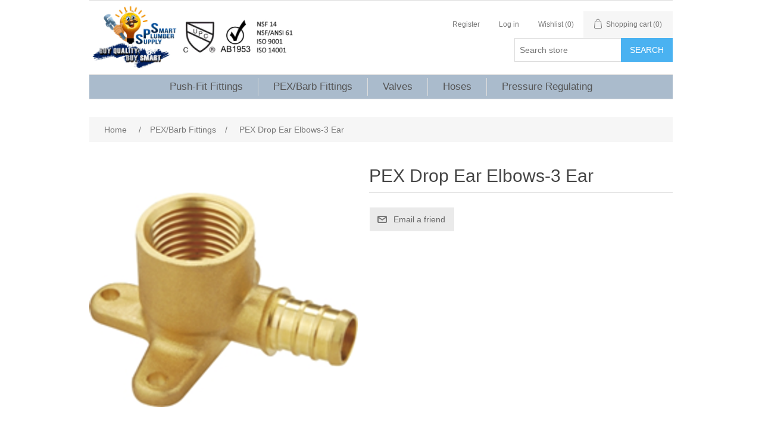

--- FILE ---
content_type: text/html; charset=utf-8
request_url: http://smartplumbersupply.com/drop-ear-elbows-3-ear-pex
body_size: 4332
content:
<!DOCTYPE html><html lang=en class=html-product-details-page><head><title>Smart Plumber Supply, LLC. PEX :: PEX Drop Ear Elbows-3 Ear</title><meta charset=UTF-8><meta name=description content="Drop Ear Elbows-3 Ear (PEX)"><meta name=keywords content="Drop Ear Elbows-3 Ear (PEX)"><meta name=generator content=nopCommerce><meta name=viewport content="width=device-width, initial-scale=1"><meta property=og:type content=product><meta property=og:title content="PEX Drop Ear Elbows-3 Ear"><meta property=og:description content="Drop Ear Elbows-3 Ear (PEX)"><meta property=og:image content=http://smartplumbersupply.com/images/thumbs/0000060_drop-ear-elbows-3-ear-pex_550.png><meta property=og:image:url content=http://smartplumbersupply.com/images/thumbs/0000060_drop-ear-elbows-3-ear-pex_550.png><meta property=og:url content=http://smartplumbersupply.com/drop-ear-elbows-3-ear-pex><meta property=og:site_name content="Smart Plumber Supply, LLC"><meta property=twitter:card content=summary><meta property=twitter:site content="Smart Plumber Supply, LLC"><meta property=twitter:title content="PEX Drop Ear Elbows-3 Ear"><meta property=twitter:description content="Drop Ear Elbows-3 Ear (PEX)"><meta property=twitter:image content=http://smartplumbersupply.com/images/thumbs/0000060_drop-ear-elbows-3-ear-pex_550.png><meta property=twitter:url content=http://smartplumbersupply.com/drop-ear-elbows-3-ear-pex><link href=/lib/jquery-ui/jquery-ui-1.12.1.custom/jquery-ui.min.css rel=stylesheet><link href="/Themes/DefaultClean/Content/css/styles.css?rnd=20200621" rel=stylesheet><link href=/lib/magnific-popup/magnific-popup.css rel=stylesheet><body><div class=ajax-loading-block-window style=display:none></div><div id=dialog-notifications-success title=Notification style=display:none></div><div id=dialog-notifications-error title=Error style=display:none></div><div id=dialog-notifications-warning title=Warning style=display:none></div><div id=bar-notification class=bar-notification-container data-close=Close></div><!--[if lte IE 8]><div style=clear:both;height:59px;text-align:center;position:relative><a href=http://www.microsoft.com/windows/internet-explorer/default.aspx target=_blank> <img src=/Themes/DefaultClean/Content/images/ie_warning.jpg height=42 width=820 alt="You are using an outdated browser. For a faster, safer browsing experience, upgrade for free today."> </a></div><![endif]--><div class=master-wrapper-page><div class=header><div class=header-upper><div class=header-selectors-wrapper></div></div><div class=header-lower><div class=header-logo><a href="/"> <img alt="Smart Plumber Supply, LLC" src=http://www.smartplumbersupply.com/images/thumbs/0000164_logo.png> </a></div><div class=header-logo><img src=/Themes/DefaultClean/Content/images/iso.gif></div><div class="search-box store-search-box"><div class=header-links-wrapper><div class=header-links><ul><li><a href="/register?returnUrl=%2Fdrop-ear-elbows-3-ear-pex" class=ico-register>Register</a><li><a href="/login?returnUrl=%2Fdrop-ear-elbows-3-ear-pex" class=ico-login>Log in</a><li><a href=/wishlist class=ico-wishlist> <span class=wishlist-label>Wishlist</span> <span class=wishlist-qty>(0)</span> </a><li id=topcartlink><a href=/cart class=ico-cart> <span class=cart-label>Shopping cart</span> <span class=cart-qty>(0)</span> </a></ul></div><div id=flyout-cart class=flyout-cart><div class=mini-shopping-cart><div class=count>You have no items in your shopping cart.</div></div></div></div><form method=get id=small-search-box-form action=/search><input type=text class=search-box-text id=small-searchterms autocomplete=off name=q placeholder="Search store" aria-label="Search store"> <input type=submit class="button-1 search-box-button" value=Search></form></div></div></div><div class=header-menu><ul class="top-menu notmobile"><li><a href=/push-fit-fittings>Push-Fit Fittings </a><li><a href=/pex-barb-fittings>PEX/Barb Fittings </a><li><a href=/valves>Valves </a><div class=sublist-toggle></div><ul class="sublist first-level"><li><a href=/angle-straight-valves>Angle/Straight Valves </a><li><a href=/ball-valves>Ball Valves </a><li><a href=/water-heater-valves>Water Heater Valves </a></ul><li><a href=/flexible-hose>Hoses </a><li><a href=/pressure-regulating-valves-2>Pressure Regulating </a></ul><div class=menu-toggle>Categories</div><ul class="top-menu mobile"><li><a href=/push-fit-fittings>Push-Fit Fittings </a><li><a href=/pex-barb-fittings>PEX/Barb Fittings </a><li><a href=/valves>Valves </a><div class=sublist-toggle></div><ul class="sublist first-level"><li><a href=/angle-straight-valves>Angle/Straight Valves </a><li><a href=/ball-valves>Ball Valves </a><li><a href=/water-heater-valves>Water Heater Valves </a></ul><li><a href=/flexible-hose>Hoses </a><li><a href=/pressure-regulating-valves-2>Pressure Regulating </a></ul></div><div class=master-wrapper-content><div class=breadcrumb><ul itemscope itemtype=http://schema.org/BreadcrumbList><li><span> <a href="/"> <span>Home</span> </a> </span> <span class=delimiter>/</span><li itemprop=itemListElement itemscope itemtype=http://schema.org/ListItem><a href=/pex-barb-fittings itemprop=item> <span itemprop=name>PEX/Barb Fittings</span> </a> <span class=delimiter>/</span><meta itemprop=position content=1><li itemprop=itemListElement itemscope itemtype=http://schema.org/ListItem><strong class=current-item itemprop=name>PEX Drop Ear Elbows-3 Ear</strong> <span itemprop=item itemscope itemtype=http://schema.org/Thing id=/drop-ear-elbows-3-ear-pex> </span><meta itemprop=position content=2></ul></div><div class=master-column-wrapper><div class=center-1><div class="page product-details-page"><div class=page-body><form method=post id=product-details-form action=/drop-ear-elbows-3-ear-pex><div itemscope itemtype=http://schema.org/Product data-productid=104><div class=product-essential><div class=gallery><div class=picture><img alt="Picture of PEX Drop Ear Elbows-3 Ear" src=http://smartplumbersupply.com/images/thumbs/0000060_drop-ear-elbows-3-ear-pex_550.png title="Picture of PEX Drop Ear Elbows-3 Ear" itemprop=image id=main-product-img-104></div></div><div class=overview><div class=product-name><h1 itemprop=name>PEX Drop Ear Elbows-3 Ear</h1></div><div class=overview-buttons><div class=email-a-friend><input type=button value="Email a friend" class="button-2 email-a-friend-button" onclick="setLocation(&#34;/productemailafriend/104&#34;)"></div></div><div class=product-share-button><div class="addthis_toolbox addthis_default_style"><a class=addthis_button_preferred_1></a><a class=addthis_button_preferred_2></a><a class=addthis_button_preferred_3></a><a class=addthis_button_preferred_4></a><a class=addthis_button_compact></a><a class="addthis_counter addthis_bubble_style"></a></div><script src="http://s7.addthis.com/js/250/addthis_widget.js#pubid=nopsolutions"></script></div></div></div><div class=product-collateral><div class=product-variant-list><div class=product-variant-line data-productid=218><div class=variant-overview><div class=variant-name>PEX Drop Ear Elbow-3 Ear (1/2&quot; PEX x 1/2&quot; FNPT)</div><div class=variant-description>1/2" x 1/2"FNPT</div><div class=additional-details><div class=sku><span class=label>SKU:</span> <span class=value itemprop=sku id=sku-218>SPS125-01</span></div></div><div class=prices itemprop=offers itemscope itemtype=http://schema.org/Offer><div class=old-product-price><span>Old price:</span> <span>$3.51</span></div><div class=product-price><label>Price:</label> <span itemprop=price content=2.34 class=price-value-218> $2.34 </span></div><meta itemprop=priceCurrency content=USD></div></div></div><div class=product-variant-line data-productid=219><div class=variant-overview><div class=variant-name>PEX Drop Ear Elbow-3 Ear (3/4&quot; PEX x 3/4&quot; FNPT)</div><div class=variant-description>3/4" x 3/4"FNPT</div><div class=additional-details><div class=sku><span class=label>SKU:</span> <span class=value itemprop=sku id=sku-219>SPS125-02</span></div></div><div class=prices itemprop=offers itemscope itemtype=http://schema.org/Offer><div class=old-product-price><span>Old price:</span> <span>$5.90</span></div><div class=product-price><label>Price:</label> <span itemprop=price content=4.72 class=price-value-219> $4.72 </span></div><meta itemprop=priceCurrency content=USD></div><div class=add-to-cart><div class=add-to-cart-panel><label class=qty-label for=addtocart_219_EnteredQuantity>Qty:</label> <input class=qty-input type=text data-val=true data-val-required="The Qty field is required." id=addtocart_219_EnteredQuantity name=addtocart_219.EnteredQuantity value=1> <input type=button id=add-to-cart-button-219 class="button-1 add-to-cart-button" value="Add to cart" data-productid=219 onclick="return AjaxCart.addproducttocart_details(&#34;/addproducttocart/details/219/1&#34;,&#34;#product-details-form&#34;),!1"></div></div><div class=add-to-wishlist><input type=button id=add-to-wishlist-button-219 class="button-2 add-to-wishlist-button" value="Add to wishlist" data-productid=219 onclick="return AjaxCart.addproducttocart_details(&#34;/addproducttocart/details/219/2&#34;,&#34;#product-details-form&#34;),!1"></div></div></div><div class=product-variant-line data-productid=222><div class=variant-overview><div class=variant-name>PEX Drop Ear Elbow-3 Ear (3/4&quot; PEX x 1/2&quot; FNPT)</div><div class=variant-description>3/4" x 1/2"FNPT</div><div class=additional-details><div class=sku><span class=label>SKU:</span> <span class=value itemprop=sku id=sku-222>SPS125-05</span></div></div><div class=prices itemprop=offers itemscope itemtype=http://schema.org/Offer><div class=old-product-price><span>Old price:</span> <span>$4.56</span></div><div class=product-price><label>Price:</label> <span itemprop=price content=3.03 class=price-value-222> $3.03 </span></div><meta itemprop=priceCurrency content=USD></div><div class=add-to-cart><div class=add-to-cart-panel><label class=qty-label for=addtocart_222_EnteredQuantity>Qty:</label> <input class=qty-input type=text data-val=true data-val-required="The Qty field is required." id=addtocart_222_EnteredQuantity name=addtocart_222.EnteredQuantity value=1> <input type=button id=add-to-cart-button-222 class="button-1 add-to-cart-button" value="Add to cart" data-productid=222 onclick="return AjaxCart.addproducttocart_details(&#34;/addproducttocart/details/222/1&#34;,&#34;#product-details-form&#34;),!1"></div></div><div class=add-to-wishlist><input type=button id=add-to-wishlist-button-222 class="button-2 add-to-wishlist-button" value="Add to wishlist" data-productid=222 onclick="return AjaxCart.addproducttocart_details(&#34;/addproducttocart/details/222/2&#34;,&#34;#product-details-form&#34;),!1"></div></div></div></div></div></div><input name=__RequestVerificationToken type=hidden value=CfDJ8L22Q8B7WlxDhwv66TZZ_qt2hIxE5TMDmWx1BucFIC_hFvV8SLQZ01MwjWHda8zbi-oB9k4E6Oag8exT1NtTHOQsuMXLZfntZlbW2rDCYM1PRTNvJw_zPU4eOUJT-OJboEnR4rMpClfEOJ28wsVY5L0></form></div></div></div></div></div><div class=footer><div class=footer-upper><div class="footer-block information"><div class=title><strong>Information</strong></div><ul class=list><li><a href=/sitemap>Sitemap</a><li><a href=/shippinginfo>Shipping &amp; Returns</a><li><a href=/privacyinfo>Privacy Policy</a><li><a href=/conditionsofuse>Conditions of Use</a><li><a href=/aboutus>About Us &amp; Warranty</a><li><a href=/contactus>Contact us</a></ul></div><div class="footer-block customer-service"><div class=title><strong>Customer service</strong></div><ul class=list><li><a href=/search>Search</a><li><a href=/recentlyviewedproducts>Recently viewed products</a><li><a href=/newproducts>New products</a></ul></div><div class="footer-block my-account"><div class=title><strong>My account</strong></div><ul class=list><li><a href=/customer/info>My account</a><li><a href=/order/history>Orders</a><li><a href=/customer/addresses>Addresses</a><li><a href=/cart>Shopping cart</a><li><a href=/wishlist>Wishlist</a></ul></div><div class="footer-block follow-us"><div class=social><div class=title><strong>Follow us</strong></div><ul class=networks><li class=facebook><a href=http://www.facebook.com/nopCommerce target=_blank>Facebook</a><li class=twitter><a href=https://twitter.com/nopCommerce target=_blank>Twitter</a><li class=youtube><a href=http://www.youtube.com/user/nopCommerce target=_blank>YouTube</a></ul><div><img src=/Themes/DefaultClean/Content/images/v-mc-d-amex-ba-sec.gif></div></div></div></div><div class=footer-lower><div class=footer-info><span class=footer-disclaimer>Copyright &copy; 2026 Smart Plumber Supply, LLC. All rights reserved.</span></div><div class=footer-powered-by>Powered by <a href="https://www.nopcommerce.com/">nopCommerce</a></div></div></div></div><script src=/bundles/2qnm-gli8db58uhpvdq6zbthoiqodu7cgtuoxgor6ou.min.js></script><script>$(document).ready(function(){$("#addtocart_219_EnteredQuantity").on("keydown",function(n){if(n.keyCode==13)return $("#add-to-cart-button-219").trigger("click"),!1})})</script><script>$(document).ready(function(){$("#addtocart_222_EnteredQuantity").on("keydown",function(n){if(n.keyCode==13)return $("#add-to-cart-button-222").trigger("click"),!1})})</script><script>$(document).ready(function(){$(".header").on("mouseenter","#topcartlink",function(){$("#flyout-cart").addClass("active")});$(".header").on("mouseleave","#topcartlink",function(){$("#flyout-cart").removeClass("active")});$(".header").on("mouseenter","#flyout-cart",function(){$("#flyout-cart").addClass("active")});$(".header").on("mouseleave","#flyout-cart",function(){$("#flyout-cart").removeClass("active")})})</script><script>$("#small-search-box-form").on("submit",function(n){$("#small-searchterms").val()==""&&(alert("Please enter some search keyword"),$("#small-searchterms").focus(),n.preventDefault())})</script><script>$(document).ready(function(){var n,t;$("#small-searchterms").autocomplete({delay:500,minLength:3,source:"/catalog/searchtermautocomplete",appendTo:".search-box",select:function(n,t){return $("#small-searchterms").val(t.item.label),setLocation(t.item.producturl),!1},open:function(){n&&(t=document.getElementById("small-searchterms").value,$(".ui-autocomplete").append('<li class="ui-menu-item" role="presentation"><a href="/search?q='+t+'">View all results...<\/a><\/li>'))}}).data("ui-autocomplete")._renderItem=function(t,i){var r=i.label;return n=i.showlinktoresultsearch,r=htmlEncode(r),$("<li><\/li>").data("item.autocomplete",i).append("<a><span>"+r+"<\/span><\/a>").appendTo(t)}})</script><script>AjaxCart.init(!1,".header-links .cart-qty",".header-links .wishlist-qty","#flyout-cart")</script><script>$(document).ready(function(){$(".menu-toggle").on("click",function(){$(this).siblings(".top-menu.mobile").slideToggle("slow")});$(".top-menu.mobile .sublist-toggle").on("click",function(){$(this).siblings(".sublist").slideToggle("slow")})})</script><script>$(document).ready(function(){$(".footer-block .title").on("click",function(){var n=window,t="inner",i;"innerWidth"in window||(t="client",n=document.documentElement||document.body);i={width:n[t+"Width"],height:n[t+"Height"]};i.width<769&&$(this).siblings(".list").slideToggle("slow")})})</script><script>$(document).ready(function(){$(".block .title").on("click",function(){var n=window,t="inner",i;"innerWidth"in window||(t="client",n=document.documentElement||document.body);i={width:n[t+"Width"],height:n[t+"Height"]};i.width<1001&&$(this).siblings(".listbox").slideToggle("slow")})})</script>